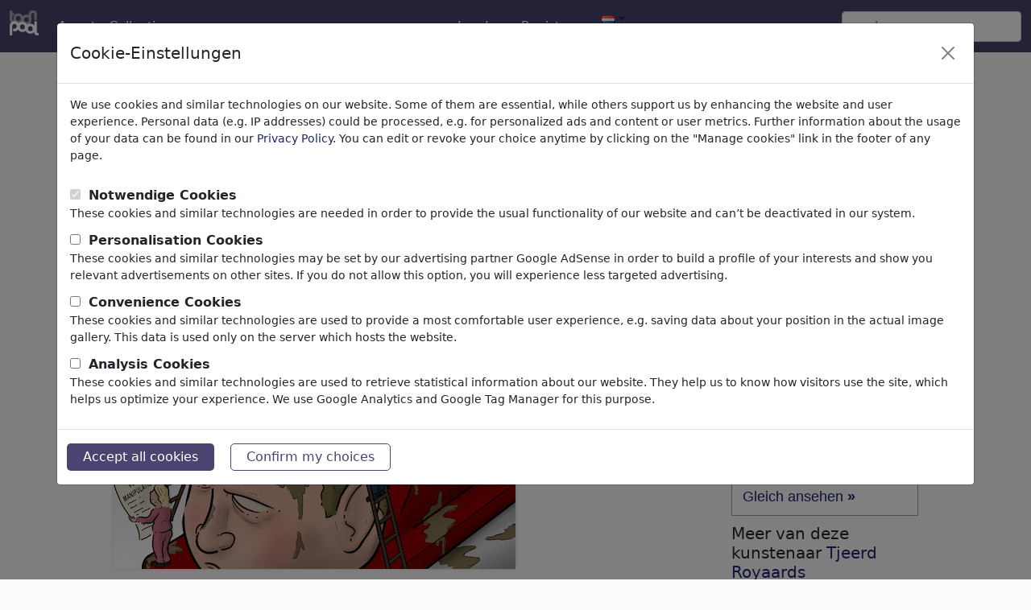

--- FILE ---
content_type: text/html; charset=UTF-8
request_url: https://nl.toonpool.com/cartoons/Recipe%20of%20hate%20and%20lies_446612
body_size: 6990
content:
<!DOCTYPE html PUBLIC "-//W3C//DTD XHTML 1.0 Strict//EN" "http://www.w3.org/TR/xhtml1/DTD/xhtml1-strict.dtd">
<html xmlns="http://www.w3.org/1999/xhtml" xml:lang="en" lang="en">
<head>
      <meta http-equiv="Content-Type" content="text/html; charset=utf-8" /><meta http-equiv="content-language" content="nl" />
  <meta name="keywords" content="cartoon, Recipe of hate and lies, Tjeerd Royaards, populism,hate,lies,voters,disinformation,populism,hate,lies,voters,disinformation, Politics" />
  <meta name="description" content="TOONPOOL Cartoons - Recipe of hate and lies by Tjeerd Royaards, tagged populism, hate, lies, voters, disinformation, populism, hate, lies, voters, disinformation - Category Politics - rated 5.00 / 5.00" />
  <meta name="audience" content="general" />
  <link rel="alternate" type="application/rss+xml" title="Newest Cartoons" href="https://feeds.feedburner.com/Toonpool" />
  <link rel="alternate" type="application/rss+xml" title="Tjeerd Royaards's newest cartoons" href="/feeds/artists/Tjeerd%20Royaards" />
  <link rel="shortcut icon" href="/favicon.ico" /> 
  <meta name="viewport" content="width=device-width, initial-scale=1, shrink-to-fit=no">
  	<meta name="robots" content="index, follow" />
	<link rel="canonical" href="https://www.toonpool.com/cartoons/Recipe%20of%20hate%20and%20lies_446612" />
  
      <title>Recipe of hate and lies van Tjeerd Royaards | Politics Cartoon | TOONPOOL</title>
    
<link rel="preload" href="/misc/d80150ba/main.css" as="style" onload="this.onload=null;this.rel='stylesheet'">
<noscript><link rel="stylesheet" href="/misc/d80150ba/main.css"></noscript>
<link rel="preload" href="/misc/d80150ba/bootstrap-5.1.3-dist/css/bootstrap.min.css" as="style" onload="this.onload=null;this.rel='stylesheet'">
<noscript><link href="/misc/d80150ba/bootstrap-5.1.3-dist/css/bootstrap.min.css" rel="stylesheet" integrity="sha384-1BmE4kWBq78iYhFldvKuhfTAU6auU8tT94WrHftjDbrCEXSU1oBoqyl2QvZ6jIW3" crossorigin="anonymous"></noscript>
<link rel="preload" href="/misc/d80150ba/jquery.bxslider.min.css" as="style" onload="this.onload=null;this.rel='stylesheet'">
<noscript><link rel="stylesheet" href="/misc/d80150ba/jquery.bxslider.min.css"></noscript>

<script src="/misc/js/jquery-3.6.0.min.js" type="text/javascript" defer></script>
<script src="/misc/js/jquery.bxslider.js" type="text/javascript" defer></script>

<script type="text/javascript" src="/misc/d80150ba/js/languages/2/all.js" defer></script>

<script src="/misc/d80150ba/bootstrap-5.1.3-dist/js/bootstrap.bundle.min.js" integrity="sha384-ka7Sk0Gln4gmtz2MlQnikT1wXgYsOg+OMhuP+IlRH9sENBO0LRn5q+8nbTov4+1p" crossorigin="anonymous" defer></script>
  <style type="text/css">
    #content_general { background-color: transparent; border: none; }
    .content { padding: 0; margin-top: -2px; }
  </style>
    <script type="text/javascript">//<![CDATA[
    function checkCommentData() {
      var noerror = true;
      document.getElementById('feedback').innerHTML = "";

      if (document.getElementById('post_text').value == '') {
        noerror = false;
      }
      if (document.getElementById('userC').value == '') {
        noerror = false;
      }
      if (document.getElementById('emailC').value == '') {
        noerror = false;
      }
      if (!checkEmail(document.getElementById('emailC').value)) {
        document.getElementById('feedback').innerHTML += "emailaddress not valid.<br>";
        noerror = false;
      }
      if (!noerror) {
        document.getElementById('feedback').innerHTML += "Please fill in all fields.<br>";
      }
      return noerror;
    }
    function addToCollection(cid) {
      if (cid > 0) {
        ajax.doRequest('/calls/collectionAjax.php?cid='+cid+'&page=gallery_edit&action=add&imageid=446612',false);
      }
    }
    var limited = {};
    function selectMenu(index) {
      var s = ''; 
      if (index == 0) {
        s += '<div class="selected_SI" style="border-left:1px solid #F0F1FA;">Opmerkingen. (1)</div>';
      } else {
        s += '<a class="desel_SI" style="border-left:1px solid #F0F1FA;" href="javascript:void(selectMenu(0));" title="Opmerkingen.">Opmerkingen. (1)</a>';
      }
      if (index == 2) {
        s += '<div class="selected_SI" style="border-left:1px solid #F0F1FA;">Meer van deze kunstenaar Tjeerd Ro...</div>';
      } else {
        s += '<a class="desel_SI" style="border-left:1px solid #F0F1FA;" href="javascript:void(selectMenu(2));" title="Meer van deze kunstenaar Tjeerd Royaards">Meer van deze kunstenaar Tjeerd Ro...</a>';
      }
      s += '<div class="cls"></div>';
      $('reiter_menu').innerHTML = s;
      $('img_comments').style.display = (index == 0) ? '' : 'none';
      $('more_of_this').style.display = (index == 2) ? '' : 'none';
    }
  //]]>
  </script>
</head>
<body onload="ajaxnavi.init();">
<nav class="navbar navbar-expand-md fixed-top" aria-label="Fourth navbar example">
    <div class="container-fluid">
      <a class="navbar-brand" href="/">
        <img id="top" src="/misc/pics/icons/header/logo.png" alt="toonpool logo" style="width:36px;height:31px;" />
      </a>
      <button class="navbar-toggler" type="button" data-bs-toggle="collapse" data-bs-target="#navbarsExample04" aria-controls="navbarsExample04" aria-expanded="false" aria-label="Toggle navigation">
        <span class="navbar-toggler-icon"></span>
      </button>

      <div class="collapse navbar-collapse" id="navbarsExample04">
        <ul class="navbar-nav me-auto mb-2 mb-md-0">
          <li class="nav-item">
            <a class="nav-link active" aria-current="page" onclick="window.open(this.href); return false;" href="/toonagent/">Agent</a>
          </li>
          <li class="nav-item">
            <a class="nav-link active" aria-current="page" href="/collection.php">Collecties</a>
          </li>     
          <li class="nav-item dropdown">
            <a class="nav-link dropdown-toggle" href="#" id="dropdown04" data-bs-toggle="dropdown" aria-expanded="false">meer</a>
            <ul class="dropdown-menu" aria-labelledby="dropdown04">
              <li><a class="dropdown-item" href="/community.php">Community</a></li>
              <li><a class="dropdown-item" href="/userlist.php">Leden</a></li>
              <li><a class="dropdown-item" href="/prosearch.php">Pro Search</a></li>
              <li><a class="dropdown-item" href="/faq.php?page=help">Help</a></li>
            </ul>
          </li>
        </ul>

        <ul class="navbar-nav me-auto mb-2 mb-md-0">

          <!--<li class="nav-item dropdown whereisit">-->
              
                        <li class="nav-item dropdown">
            <a class="nav-link dropdown-toggle" href="#" id="dropdown04" data-bs-toggle="dropdown" aria-expanded="false">Log In</a>
            <ul class="dropdown-menu" aria-labelledby="dropdown04">
              <li>
                <form id="login_form" action="/login.php" method="post" onsubmit="$('passHashHeader').value = hex_sha1($('passHeader').value);$('passHeader').value = '';">
                  <input id="user_input" class="input0" name="user" type="text" size="18" placeholder="gebruikersnaam" /><br />
                  <input id="passHeader" class="input0" name="pass" type="password" size="18" placeholder="wachtwoord" /><br />
                  <input name="passHash" type="hidden" value="" id="passHashHeader" />
                  <input type="submit" value="Log In" />
                  <br /><br />
                </form>
              </li>
              <li><a class="dropdown-item" href="info?info=login_failed">Password lost?</a></li>
            </ul>
          </li>
          <li class="nav-item">
            <a class="nav-link active" aria-current="page" href="/register.php">Registreren</a>
          </li>              <li class="nav-item dropdown">
                <a class="dropdown-toggle" href="#" id="dropdown04" data-bs-toggle="dropdown" aria-expanded="true"><img alt="nederlands" src="/misc/pics/flags/more/nl.gif" id="box_language"/></a><ul class="dropdown-menu" aria-labelledby="dropdown04"><li><a class="dropdown-item" href="https://www.toonpool.com/cartoons/Recipe%20of%20hate%20and%20lies_446612">english <img src="/misc/pics/flags/more/gb.gif" alt="english" /></a></li><li><a class="dropdown-item" href="https://fr.toonpool.com/cartoons/Recipe%20of%20hate%20and%20lies_446612">français <img src="/misc/pics/flags/more/fr.gif" alt="français" /></a></li><li><a class="dropdown-item" href="https://de.toonpool.com/cartoons/Recipe%20of%20hate%20and%20lies_446612">deutsch <img src="/misc/pics/flags/more/de.gif" alt="deutsch" /></a></li><li><a class="dropdown-item" href="https://nl.toonpool.com/cartoons/Recipe%20of%20hate%20and%20lies_446612">nederlands <img src="/misc/pics/flags/more/nl.gif" alt="nederlands" /></a></li><li><a class="dropdown-item" href="https://es.toonpool.com/cartoons/Recipe%20of%20hate%20and%20lies_446612">español <img src="/misc/pics/flags/more/es.gif" alt="español" /></a></li><li><a class="dropdown-item" href="https://tr.toonpool.com/cartoons/Recipe%20of%20hate%20and%20lies_446612">türkçe <img src="/misc/pics/flags/more/tr.gif" alt="türkçe" /></a></li><li><a class="dropdown-item" href="https://el.toonpool.com/cartoons/Recipe%20of%20hate%20and%20lies_446612">Ελληνικά <img src="/misc/pics/flags/more/gr.gif" alt="Ελληνικά" /></a></li><li><a class="dropdown-item" href="https://it.toonpool.com/cartoons/Recipe%20of%20hate%20and%20lies_446612">italiano <img src="/misc/pics/flags/more/it.gif" alt="italiano" /></a></li></ul>              </li>

              
          <!--</li>-->
        </ul>

        <form action="/gallery.php" method="get">
          <input type="hidden" name="search_artist" value="1" />  
          <input class="form-control" type="text" id="search_qi" name="search_qi" placeholder="zoeken" aria-label="Search">

          <!--<button class="btn btn-outline-success my-2 my-sm-0" type="submit">Search</button>-->
        </form>
      </div>
    </div>
  </nav>

<div id="non_footer_general"  class="container">
<div id="content_general">
        <div id="content_center">
          <a class="scrollToTop" id="btn-back-to-top" href="#top">▲</i></a>
          <div class="content">
  
    <div id="strangerTeaser" class="infobox">
    <h3>Welcome to <a href="/">toonpool.com</a>,</h3><br/>
    world's largest community for cartoons, caricatures and fun drawings.<br/>
    <h3><a href="/">Browse</a> 404603 artworks, <a href="/shop.php">discover</a> unique items.</h3>
  </div>
  
  <div class="row">
    <div class="siContent col-md-9">
      <div class="siNaviBox"><a class="siNaviArrow" href="/cartoons/Fu%C3%9Fball_446611" onclick="setcookie('1_search=Newest');"><img src='/misc/pics/icons/navirechts.gif' alt="right" /></a><a class="siNaviArrow" href="/cartoons/Nacktmodell_446613" onclick="setcookie('-1_search=Newest');"><img src='/misc/pics/icons/navilinks.gif' alt="left" /></a><span><a href="/">Cartoons</a> » <a href="/Newest_gallery">Nieuwste cartoons</a></span><div class="cls"></div></div>      <div id="bubbleDiv">
        <a class="a_img" href="javascript:void(img9.show());">
          <img id="mainImage" src="/user/1949/files/recipe_of_hate_and_lies_4466125.jpg" title="Recipe of hate and lies (medium)" alt="Cartoon: Recipe of hate and lies (medium) by Tjeerd Royaards tagged populism,hate,lies,voters,disinformation,populism,hate,lies,voters,disinformation" />
        </a>
      </div>
      
      <h3 class="siTitle">Recipe of hate and lies</h3>
      <span class="siViews" title="aantal keren">#446612 / aantal keren</span>
      <div class="cls"></div>

      <div class="siUserRatingRow row">
        <div class="siUser col-sm-7">
          <a class="a_img" href="/artists/Tjeerd%20Royaards_1949"><img src='/user/1949/avatar/avatarK.jpg' alt='Tjeerd Royaards' title="Tjeerd Royaards's avatar" /></a>      
          van <a href="/artists/Tjeerd%20Royaards_1949">Tjeerd Royaards</a>
          <br />op July 04, 2024        </div>
        <div id="img_edit" class="userAction siAction cls col-sm-5">
          <div id="ratingTD">
            <a class="a_img" href="/register.php"><img src="/misc/pics/icons/like.gif" alt="rating-star" title="log in om te beoordelen" /> 3</a><br /><span>Applause</span>          </div>
          <div>
  <a class="a_img" href="/register.php"><img src="/misc/pics/icons/favorite.gif" alt="favorite" /></a><br />
  <span>Favoriet</span>
</div>
<div>
  <a class="a_img" href="/register.php"><img src="/misc/pics/icons/reportspam.gif" alt="report spam" /></a><br />
  <span>Melden</span>
</div>
        </div>
      </div>
      


      <div class="siText cls">
        <p>Populist cooking</p>
        <p class="siTags">
          <a class="aTag" href="/category_gallery_Politics_2"><b>Politics</b></a>
                      <b>&raquo;</b>            &nbsp;<a class="aTag" href="/subcategory_gallery_Elections_51">Elections</a>
                      &nbsp;<a class="aTag" href="/subcategory_gallery_Democracy_76">Democracy</a>
          </p>
        <p class="siTags"><a class="aTag" href="/tag_gallery_populism">populism</a><a class="aTag" href="/tag_gallery_hate">hate</a><a class="aTag" href="/tag_gallery_lies">lies</a><a class="aTag" href="/tag_gallery_voters">voters</a><a class="aTag" href="/tag_gallery_disinformation">disinformation</a><a class="aTag" href="/tag_gallery_populism">populism</a><a class="aTag" href="/tag_gallery_hate">hate</a><a class="aTag" href="/tag_gallery_lies">lies</a><a class="aTag" href="/tag_gallery_voters">voters</a><a class="aTag" href="/tag_gallery_disinformation">disinformation</a></p>
      </div>
                        <div class="divider"></div>
      
      <div class="siCollPort">
                      </div>
      
      
    <div class="comments-section">
      <div id="img_comments" class="si_comments comment_content borderTop cls">
        <h4 id="comments">Opmerkingen. <span class="small">(1)</span></h4>
        
        <span id="commentNAVI1" class="gal_navi comment_navi">&nbsp;</span>
        <div id="commentSPAN">
          <div id="post_732820" class="commentAll commentSI">
  <div class="commentAvatar d-none d-sm-block" id="author_732820">
          <a class="a_img" href="/artists/MorituruS_196127"><img src="/user/196127/avatar/avatarK.jpg" title="MorituruS's Avatar" alt="MorituruS" /></a><br />
      <span class="small">Member</span>
      </div>
  <div class="commentContent">
    <div id="message_732820" class="commentText">
      Gequirlte K---- im Kopf = Whisked poop in the head!*****    </div>
    <p class="commentSignature">
            <a href="/artists/MorituruS_196127">MorituruS</a>, op July 04, 2024            <span class="small">
        &nbsp;<a href="javascript:void(ajax.doRequest('/calls/commentsAjax.php?action=reportImageComment&amp;commentid=732820',true));">report post</a>
        &nbsp;<a href="javascript:void(forum.post.reply('edit_732820','ajax.doRequest(\'/calls/commentsAjax.php?action=newImageComment\'+ajax.getFormData(\'newPostForm\'),true);',false,true,false,true,446612,'message_732820','MorituruS'));">antwoorden</a>
              </span>
              <span id="likeContainer_732820" class="commentLike floatRight">
            applause <span>0</span>
        </span>
          </p>
  </div>
</div>
<div class="commentEdit" id="edit_732820">&nbsp;</div>
        </div>
        <span id="commentNAVI2" class="gal_navi comment_navi" style="display:none;">
          &nbsp;        
          <br />
          <br />
        </span>
                  <a class="a_buttonInline" href="/register.php">
                Opmerkingen toevoegen.</a><br />        <div id="new_post"></div>
      </div>
          </div><!--siComments-->
      
    </div><!--siContent-->
  
    <div class="siSidebar col-md-3">
                    
    
              <div class="siAgentlink">
          <a class="siAgentImg" href="/toonagent/showimage?imageid=446612" onclick="window.open(this.href); return false;" title="Im Toon Agent downloaden">
            Dieses Motiv in Print &amp; Web veröffentlichen <b>»</b>
          </a>
          <ul>
            <li>Bezahlen per Anstrich</li>
            <li>HighRes-Download sofort</li>
            <li>täglich aktualisiert</li>
          </ul>
          <a class="siAgentPref" href="/toonagent/showimage?imageid=446612" onclick="window.open(this.href); return false;" title="Im Toon Agent downloaden">
            Gleich ansehen <b>»</b>
          </a>
        </div>
          

              <div class="siMoreThumbs siSideBox">
          <h4>Meer van deze kunstenaar <a href="/artists/Tjeerd%20Royaards_1949">Tjeerd Royaards</a></h4><br />
          <div class="thumb">
  <a class="small" href="/cartoons/Killing%20Spree_272909">
    <img class="thumbImg" style="width:100px; height:88px; left: 7px;" title="Killing Spree (small)" alt="Cartoon: Killing Spree (small) by Tjeerd Royaards tagged terrorism,isis,baghdad,istanbul,dhaka,medina,victims,death" onclick="setcookie('user=1949');" src="/user/1949/thumbs/killing_spree_272909.jpg" />
    <br>
    <span>Killing Spree <!----></span>
  </a>
</div><div class="thumb">
  <a class="small" href="/cartoons/Victory%20parade%20in%20Bakhmut_425494">
    <img class="thumbImg" style="width:100px; height:64px; left: 7px;" title="Victory parade in Bakhmut (small)" alt="Cartoon: Victory parade in Bakhmut (small) by Tjeerd Royaards tagged bakhmut,ukraine,russia,putin,victory,victims,defeat,loss,wagner" onclick="setcookie('user=1949');" src="/user/1949/thumbs/victory_parade_in_bakhmut_425494.jpg" />
    <br>
    <span>Victory parade in Bakhmut <!----></span>
  </a>
</div><div class="thumb">
  <a class="small" href="/cartoons/Slow%20or%20Fast_278649">
    <img class="thumbImg" style="width:100px; height:69px; left: 7px;" title="Slow or Fast (small)" alt="Cartoon: Slow or Fast (small) by Tjeerd Royaards tagged brexit,theresa,may,fast,slow,europe,eu,brussels,bandage,arm,hairy,painful,pain" onclick="setcookie('user=1949');" src="/user/1949/thumbs/slow_or_fast_278649.jpg" />
    <br>
    <span>Slow or Fast <!----></span>
  </a>
</div>          <div class="cls"></div>
        </div>
       
          </div><!--siSidebar-->
  </div><!--row-->
  
  <div class="cls"></div>

  

  
  
  
  <!-- showImg Left Top Skyscraper -->
<div style="position: absolute; top: 280px; left: 24px;">

</div>
  <div style="clear:both;"></div>
  
    </div>
  </div>
  <div class="cls"></div>
</div>
</div>
<div id="footer_general">
  <div class="container">
    <div id="footer_content" class="bg1 padding_content row justify-content-center">
      <ul class="col-md-3 col-6">
        <li><h4>Service</h4></li>
        <li><a onclick="window.open(this.href); return false;" href="/toonagent/">ToonAgent</a></li>
        <li><a href="/faq.php?page=help">help</a></li>
        <li><a href="/faq.php?page=faq">FAQ</a></li>
        <li><a href="/toonservices.php">Daily Toon</a></li>
      </ul>
      
      <ul class="col-md-3 col-6">
        <li><h4>Over ons</h4></li>
        <li><a href="/faq.php?page=impressum" class="footer_link">Over ons</a></li>
        <li><a href="/faq.php?page=contact" class="footer_link">Contact</a></li>
        <li><a href="/faq.php?page=terms" class="footer_link">Gebruiksvoorwaarden</a></li>
        <li><a href="/faq.php?page=privacy" class="footer_link">Privacybeleid</a></li>
        <li><a href="/" class="footer_link" data-bs-toggle="modal" data-bs-target="#privacyModal">Manage cookies</a></li>      </ul>
      
      <ul class="col-md-3 col-6">
        <li><h4>Community</h4></li>
        <li><a href="/community.php">Community</a></li>
        <li><a href="/prosearch.php">Pro Search</a></li>
        <li><a href="/collection.php">Collecties</a></li>
        <li><a href="/register.php">Registreren</a></li>
      </ul>
      
      <ul class="col-md-3 col-6">
        <li><h4>Social</h4></li>
        <li><a title="toonpool.com Blog" onclick="window.open(this.href); return false;" href="//blog.toonpool.com/">Blog</a></li>
        <li><a title="toonpool.com on facebook" onclick="window.open(this.href); return false;" href="https://www.facebook.com/pages/Berlin/toonpool/120543881786">facebook</a></li>
        <li><a href="http://feeds.feedburner.com/Toonpool">RSS-Feed</a></li>
        <li><a title="toonpool.com on twitter" onclick="window.open(this.href); return false;" href="https://twitter.com/toonpool">twitter</a></li>
      </ul>
    </div>  
  </div>
  <div class="footer_copyright">Copyright © 2007-2026 toonpool.com GmbH</div>
</div>
<div id="layer_holder"></div>

<div class="modal fade" id="privacyModal" tabindex="-1" aria-labelledby="privacyModalLabel" aria-hidden="true">
    <div class="modal-dialog modal-xl">
        <div class="modal-content">
            <div class="modal-header">
                <h5 class="modal-title" id="privacyModalLabel">Cookie-Einstellungen</h5>
                <button type="button" class="btn-close" data-bs-dismiss="modal" aria-label="Close" id="privacyModalClose"></button>
            </div>
            <div class="modal-body">
                <p class="modal-copy">We use cookies and similar technologies on our website. Some of them are essential, while others support us by enhancing the website and user experience. Personal data (e.g. IP addresses) could be processed, e.g. for personalized ads and content or user metrics. Further information about the usage of your data can be found in our <a href="/faq.php?page=privacy">Privacy Policy</a>. You can edit or revoke your choice anytime by clicking on the "Manage cookies" link in the footer of any page.</p>
                <form action="/privacy.php?action=store" method="post" id="privacySettings">
                                            <div>
                            <input id="required" name="required" type="checkbox" value="1" disabled checked>
                            <label for="required">Notwendige Cookies</label>
                        </div>
                        <div class="modal-copy">
                            These cookies and similar technologies are needed in order to provide the usual functionality of our website and can’t be deactivated in our system.                        </div>
                                            <div>
                            <input id="personalisation" name="personalisation" type="checkbox" value="1">
                            <label for="personalisation">Personalisation Cookies</label>
                        </div>
                        <div class="modal-copy">
                            These cookies and similar technologies may be set by our advertising partner Google AdSense in order to build a profile of your interests and show you relevant advertisements on other sites. If you do not allow this option, you will experience less targeted advertising.                        </div>
                                            <div>
                            <input id="comfort" name="comfort" type="checkbox" value="1">
                            <label for="comfort">Convenience Cookies</label>
                        </div>
                        <div class="modal-copy">
                            These cookies and similar technologies are used to provide a most comfortable user experience, e.g. saving data about your position in the actual image gallery. This data is used only on the server which hosts the website.                        </div>
                                            <div>
                            <input id="analytical" name="analytical" type="checkbox" value="1">
                            <label for="analytical">Analysis Cookies</label>
                        </div>
                        <div class="modal-copy">
                            These cookies and similar technologies are used to retrieve statistical information about our website. They help us to know how visitors use the site, which helps us optimize your experience. We use Google Analytics and Google Tag Manager for this purpose.                        </div>
                                    </form>
            </div>
            <div class="modal-footer">
                <button type="button" class="clickbutton" id="privacyAllButton">Accept all cookies</button>    
                <button type="button" class="clickbutton btn-outline-primary" id="privacyButton">Confirm my choices</button>
            </div>
        </div>
    </div>
</div>


<div id='layer_content'></div>

<script src="/misc/d80150ba/bootstrap-5.1.3-dist/js/bootstrap-extras.js" crossorigin="anonymous" defer></script>
<script type="text/javascript">//<![CDATA[
    window.onload = function() {
        window.ecard = new ecard(446612, '/user/1949/thumbs/recipe_of_hate_and_lies_446612.jpg',
            '/user/1949/files/recipe_of_hate_and_lies_4466125.jpg', '/calls/showImageAjax.php',
            'ajaxnavi.setHash(\'#\');', 'ecard', 0, false);
        window.img9 = new img9(1949, 'Tjeerd Royaards', 'recipe_of_hate_and_lies_446612', 'Recipe of hate and lies', 'populism,hate,lies,voters,disinformation,populism,hate,lies,voters,disinformation', 'img9', false);
        window.addfavorite = new favorite(446612, 'addfavorite');
        window.spam = new spam(446612, 'spam');
        window.trans = new trans(446612, 'recipe_of_hate_and_lies_446612', 1949, 0, '<option value="2">Dutch</option><option value="3">English</option><option value="4">French</option><option value="5">German</option><option value="7">Spanish</option><option value="19">Chinese</option><option value="43">Portuguese</option><option value="0">----------</option><option value="11">Albanian</option><option value="12">Arabic</option><option value="13">Armenian</option><option value="14">Azerbaijani</option><option value="15">Belarusian</option><option value="16">Bengali</option><option value="17">Bosnian</option><option value="18">Bulgarian</option><option value="19">Chinese</option><option value="20">Croatian</option><option value="21">Czech</option><option value="1">Danish</option><option value="2">Dutch</option><option value="3">English</option><option value="22">Estonian</option><option value="23">Finnish</option><option value="4">French</option><option value="24">Georgian</option><option value="5">German</option><option value="60">Greek</option><option value="25">Hausa</option><option value="26">Hindi</option><option value="27">Hungarian</option><option value="28">Indonesian</option><option value="29">Irish</option><option value="6">Italian</option><option value="30">Japanese</option><option value="31">Javanese</option><option value="32">Kazakh</option><option value="33">Korean</option><option value="34">Kurdish</option><option value="35">Lithuanian</option><option value="36">Macedonian</option><option value="37">Malay</option><option value="38">Marathi</option><option value="39">Moldavian</option><option value="40">Norwegian</option><option value="41">Pashto</option><option value="42">Persian</option><option value="10">Polish</option><option value="43">Portuguese</option><option value="44">Romanian</option><option value="45">Russian</option><option value="46">Serbian</option><option value="47">Slovak</option><option value="48">Slovenian</option><option value="7">Spanish</option><option value="8">Swedish</option><option value="49">Tagalog</option><option value="50">Tamil</option><option value="51">Telugu</option><option value="52">Thai</option><option value="9">Turkish</option><option value="53">Ukrainian</option><option value="54">Urdu</option><option value="55">Uzbek</option><option value="56">Vietnamese</option><option value="57">Zulu</option><option value="58">other</option>', 'trans');
        window.serverTime = 1769196945;    }
</script>
</body>
</html>
